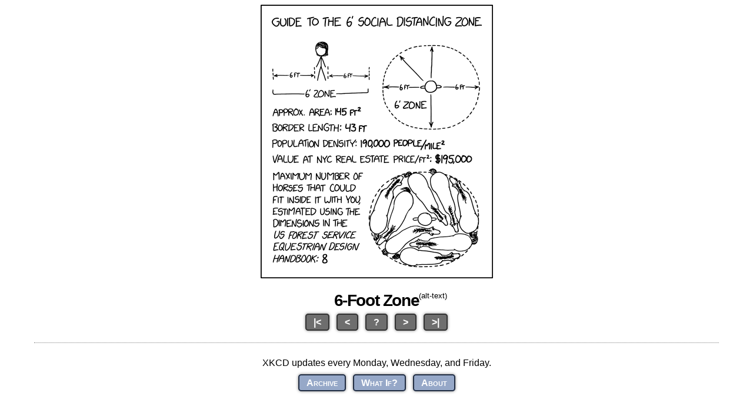

--- FILE ---
content_type: text/html
request_url: https://m.xkcd.com/2286/
body_size: 972
content:
<?xml version="1.0" encoding="utf-8" ?>
<?xml-stylesheet href="/static/general.css" type="text/css" media="screen" ?>
<!DOCTYPE html PUBLIC "-//WAPFORUM//DTD XHTML Mobile 1.2//EN" "http://www.openmobilealliance.org/tech/DTD/xhtml-mobile12.dtd">
<html xmlns="http://www.w3.org/1999/xhtml">
 <head>
  <title>xkcd: 6-Foot Zone</title>
  <link rel="alternate" type="application/atom+xml" title="Atom 1.0" href="http://m.xkcd.com/atom.xml" />
  <link rel="alternate" type="application/rss+xml" title="RSS 2.0" href="http://m.xkcd.com/rss.xml" />

  <link rel="icon" href="/static/favicon.ico" type="image/x-icon" />
  <link rel="shortcut icon" href="/static/favicon.ico" type="image/x-icon" />
  
  <link rel="stylesheet" type="text/css" href="/static/general.css" media="screen" title="Default" />
  <meta content="width=device-width, initial-scale=1.0" name="viewport" />
  <script type="text/javascript">
  window.onload = function() {
      updateFunction = function(){el = document.getElementById("altText"); el.style.display = (el.style.display != "none" ? "none" : "block");}
      document.getElementById("comic").onclick = updateFunction;
      document.getElementById("altTextLink").onclick = updateFunction;
      document.getElementById("altText").style.display = "none";
    }
  </script>

 
 </head>
 <body>

<div id="comic">
<img id="comic" src="//imgs.xkcd.com/comics/6_foot_zone.png" title="Technically now it&#39;s a 34-foot zone." alt="6-Foot Zone" /><br/><br />
</div>
<div id="titleHolder"><h1 id="title">6-Foot Zone</h1><sup id="altTextLink">(alt-text)</sup></div>
<p id="altText">Technically now it&#39;s a 34-foot zone.</p>
<ul id="navButtons">
 <li><a href="/1/">|&lt;</a></li>
 <li><a href="/2285/" accesskey="p">&lt;</a></li>
 <li><a href="https://c.xkcd.com/random/mobile_comic/" id="rnd_btn_b">?</a></li>
 <li><a href="/2287/" accesskey="n">&gt;</a></li>
 <li><a href="/">&gt;|</a></li>
</ul>

<div id="news"><div id="xkcdNews">
XKCD updates every Monday, Wednesday, and Friday.
</div>
</div>
<ul id="footerLinks">
 <li><a href="/archive/">Archive</a></li>
 <li><a href="http://what-if.xkcd.com/">What If?</a></li>
 <li><a href="http://xkcd.com/about/">About</a></li>
</ul>
</body>
</html>



--- FILE ---
content_type: text/css
request_url: https://m.xkcd.com/static/general.css
body_size: 739
content:
body{
	text-align: center;
	font-size: 16px;
	/*font-variant: small-caps;*/
	font-family: Lucida, sans-serif;
	font-weight: 500;
}

a{
	color: #96A8C8;
	text-decoration: none;	
	font-weight: 800;
}

a:hover{
	text-decoration: underline;
}

h1{
    display: inline;
}

img{
	border: 0;
}

ul{
	list-style-type: none;
}

#titleHolder{
    position:relative;
}

#title{
	font-size: 1.75em;
	text-decoration: none;
	color: #000;
	width: 90%;
	margin: 2px auto;
	letter-spacing: -0.05em;
}

#altTextLink{
    position:absolute;
    overflow:visible;
}

#altText{
	display: block;
	background: #FFF9BD;
	width: 90%;
	margin: 0px auto;
	border: 1px solid black;
	padding: 2px 10px;
}

#referenceURL{
	align: center;
}

#news {
	clear: both;
}

ul#navButtons, ul#footerLinks{
	padding: 0;
	list-style-type: none;
	display: block;
}

#news{
	margin: 25px 50px 0;
	padding-top: 25px;
	border-top: 1px dotted grey;
}

ul#navButtons{
	margin: .75em 0;
}

ul#navButtons li, ul#footerLinks li{
	text-align: center;
	display: inline;
}

ul#navButtons li a:active{
	background-color: #333;
}

ul#footerLinks li a:active{
	background-color: #344664;
}

ul#navButtons li a, ul#footerLinks li a{
	color: #FFF;
	border: 2px solid #333;
	font-size: 16px;
	font-variant: small-caps;
	font-family: Lucida, sans-serif;
	font-weight: 600;
	padding: .25em .75em;
	margin: 0 4px;
	text-decoration: none;
	-moz-border-radius: 5px;
	-webkit-border-radius: 5px;
	border-radius: 5px;
	box-shadow: 0 0 5px 0 gray;
	-moz-box-shadow: 0 0 5px 0 gray;
	-webkit-box-shadow: 0 0 5px 0 gray;
}

ul#navButtons li a{
	background-color: #6E6E6E;
	border-color: #333;
}

ul#footerLinks li a{
	border-color: #222E43;
	background-color: #96A8C8;
}

ul#navButtons li a:active, ul#footerLinks li a:active{
	box-shadow: 0 0 2px 0 black;
	-moz-box-shadow: 0 0 2px 0 black;
	-webkit-box-shadow:0 0 2px 0 black;
}

#comic .comic { position:absolute; }
#comic .panel, #comic .cover, #comic .panel img { position:absolute; }
#comic .cover { z-index:10; }
#comic table { margin: auto; }